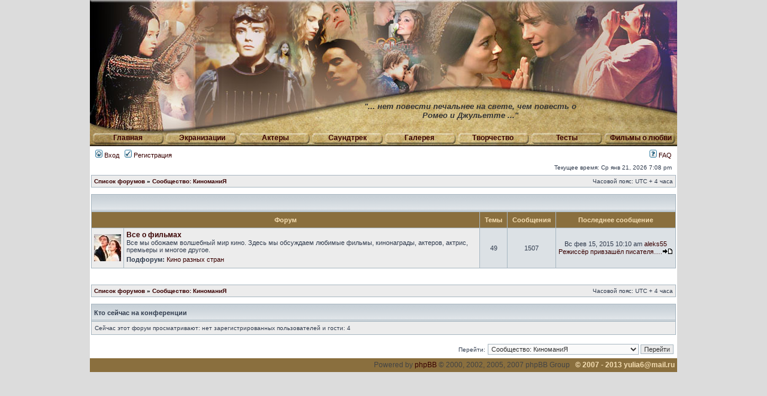

--- FILE ---
content_type: text/html; charset=UTF-8
request_url: http://romeo-and-juliet.ru/forum/viewforum.php?f=59&sid=271ef8b9eeabf0622ed58e568ebb038f
body_size: 4935
content:
<!DOCTYPE html PUBLIC "-//W3C//DTD XHTML 1.0 Transitional//EN" "http://www.w3.org/TR/xhtml1/DTD/xhtml1-transitional.dtd">
<html xmlns="http://www.w3.org/1999/xhtml" dir="ltr" lang="ru-ru" xml:lang="ru-ru">
<head>

<meta http-equiv="content-type" content="text/html; charset=UTF-8" />
<meta http-equiv="content-language" content="ru-ru" />
<meta http-equiv="content-style-type" content="text/css" />
<meta http-equiv="imagetoolbar" content="no" />
<meta name="resource-type" content="document" />
<meta name="distribution" content="global" />
<meta name="copyright" content="2000, 2002, 2005, 2007 phpBB Group" />
<meta name="keywords" content="" />
<meta name="description" content="" />
<meta http-equiv="X-UA-Compatible" content="IE=EmulateIE7; IE=EmulateIE9" />

<title>Ромео и Джульетта - два сердца но одна любовь &bull; Просмотр форума - Сообщество: КиноманиЯ</title>



<link rel="stylesheet" href="./styles/randj/theme/stylesheet.css" type="text/css" />

<script type="text/javascript">
// <![CDATA[


function ImagePreload() {
  // counter
  var i = 0;
  // create object
  imageObj = new Image();


  // set image list
  images = new Array();
  images[0]="/forum/styles/randj/imageset/button_01_r.jpg";
  images[1]="/forum/styles/randj/imageset/button_02_r.jpg";
  images[2]="/forum/styles/randj/imageset/button_03_r.jpg";
  images[3]="/forum/styles/randj/imageset/button_04_r.jpg";
  images[4]="/forum/styles/randj/imageset/button_05_r.jpg";
  images[5]="/forum/styles/randj/imageset/button_06_r.jpg";
  images[6]="/forum/styles/randj/imageset/button_07_r.jpg";
  images[7]="/forum/styles/randj/imageset/button_08_r.jpg";
 
  // start preloading
  for(i=0; i<=7; i++) {
    imageObj.src=images[i];
  }
} 

function popup(url, width, height, name)
{
	if (!name)
	{
		name = '_popup';
	}

	window.open(url.replace(/&amp;/g, '&'), name, 'height=' + height + ',resizable=yes,scrollbars=yes,width=' + width);
	return false;
}

function jumpto()
{
	var page = prompt('Введите номер страницы, на которую хотите перейти:', '');
	var per_page = '';
	var base_url = '';

	if (page !== null && !isNaN(page) && page == Math.floor(page) && page > 0)
	{
		if (base_url.indexOf('?') == -1)
		{
			document.location.href = base_url + '?start=' + ((page - 1) * per_page);
		}
		else
		{
			document.location.href = base_url.replace(/&amp;/g, '&') + '&start=' + ((page - 1) * per_page);
		}
	}
}

/**
* Find a member
*/
function find_username(url)
{
	popup(url, 760, 570, '_usersearch');
	return false;
}

/**
* Mark/unmark checklist
* id = ID of parent container, name = name prefix, state = state [true/false]
*/
function marklist(id, name, state)
{
	var parent = document.getElementById(id);
	if (!parent)
	{
		eval('parent = document.' + id);
	}

	if (!parent)
	{
		return;
	}

	var rb = parent.getElementsByTagName('input');
	
	for (var r = 0; r < rb.length; r++)
	{
		if (rb[r].name.substr(0, name.length) == name)
		{
			rb[r].checked = state;
		}
	}
}



// ]]>
</script>
</head>
<body onload="ImagePreload();">

<table id="wrapper" cellspacing="0" cellpadding="0" border="0" align="center">
  <tr><td id="header_forum" colspan="3"><div id="cite">&quot;... нет повести печальнее на свете, чем повесть о<br/>Ромео и Джульетте ...&quot;</div></td></tr>
  <tr><td id="menu_forum" colspan="3">
    <div id="button_f01" class="button_f"><a href="/">Главная</a></div>
    <div id="button_f02" class="button_f"><a href="/movies/">Экранизации</a></div>
    <div id="button_f03" class="button_f"><a href="/actors/">Актеры</a></div>
    <div id="button_f04" class="button_f"><a href="/music/">Саундтрек</a></div>
    <div id="button_f05" class="button_f"><a href="/gallery/">Галерея</a></div>
    <div id="button_f06" class="button_f"><a href="/user-art/category/13/">Творчество</a></div>
    <div id="button_f07" class="button_f"><a href="/test/">Тесты</a></div>
    <div id="button_f08" class="button_f"><a href="/movies/love/">Фильмы о любви</a></div>
  </td></tr>
  <tr>
    <td colspan="3">
	<div id="menubar">
		<table width="100%" cellspacing="0">
		<tr>
			<td class="genmed">
				<a href="./ucp.php?mode=login&amp;sid=f9f2184189d0122041c8ffc530fd43f1"><img src="./styles/randj/theme/images/icon_mini_login.gif" width="12" height="13" alt="*" /> Вход</a>&nbsp; &nbsp;<a href="./ucp.php?mode=register&amp;sid=f9f2184189d0122041c8ffc530fd43f1"><img src="./styles/randj/theme/images/icon_mini_register.gif" width="12" height="13" alt="*" /> Регистрация</a>
					
			</td>
			<td class="genmed" align="right">
				<a href="./faq.php?sid=f9f2184189d0122041c8ffc530fd43f1"><img src="./styles/randj/theme/images/icon_mini_faq.gif" width="12" height="13" alt="*" /> FAQ</a>
				
			</td>
		</tr>
		</table>
	</div>
        
	<div id="datebar">
		<table width="100%" cellspacing="0">
		<tr>
			<td class="gensmall"></td>
			<td class="gensmall" align="right">Текущее время: Ср янв 21, 2026 7:08 pm<br /></td>
		</tr>
		</table>
	</div>

</div>

<div id="wrapcentre">

<div align="center">
</div>
</div>
	

	<!-- <br style="clear: both;" /> -->

	<table class="tablebg" width="100%" cellspacing="1" cellpadding="0" style="margin-top: 5px;">
	<tr>
		<td class="row1">
			<p class="breadcrumbs"><a href="./index.php?sid=f9f2184189d0122041c8ffc530fd43f1">Список форумов</a> &#187; <a href="./viewforum.php?f=59&amp;sid=f9f2184189d0122041c8ffc530fd43f1">Сообщество: КиноманиЯ</a></p>
			<p class="datetime">Часовой пояс: UTC + 4 часа </p>
		</td>
	</tr>
	</table>

	<br /><table class="tablebg" cellspacing="1" width="100%">
<tr>
	<td class="cat" colspan="5" align="right">&nbsp;</td>
</tr>
<tr>
	<th colspan="2">&nbsp;Форум&nbsp;</th>
	<th width="50">&nbsp;Темы&nbsp;</th>
	<th width="50">&nbsp;Сообщения&nbsp;</th>
	<th>&nbsp;Последнее сообщение&nbsp;</th>
</tr>

		<tr>
                        
			<td class="row1" width="50" align="center"><img src="./images/themes/37.jpg" alt="Нет непрочитанных сообщений" /></td>
                        
			<td class="row1" width="100%">
				
				<a class="forumlink" href="./viewforum.php?f=60&amp;sid=f9f2184189d0122041c8ffc530fd43f1">Все о фильмах</a>
				<p class="forumdesc">Все мы обожаем волшебный мир кино. Здесь мы обсуждаем любимые фильмы, кинонаграды, актеров, актрис, премьеры и многое другое.</p>
				
					<p class="forumdesc"><strong>Подфорум: </strong> <a href="./viewforum.php?f=93&amp;sid=f9f2184189d0122041c8ffc530fd43f1" class="subforum read" title="Нет непрочитанных сообщений">Кино разных стран</a></p>
				
			</td>
			<td class="row2" align="center"><p class="topicdetails">49</p></td>
			<td class="row2" align="center"><p class="topicdetails">1507</p></td>
			<td class="row2" align="center" nowrap="nowrap">
				
					<p class="topicdetails">Вс фев 15, 2015 10:10 am&nbsp;<a href="./memberlist.php?mode=viewprofile&amp;u=4242&amp;sid=f9f2184189d0122041c8ffc530fd43f1">aleks55</a>
</p>
<p class="topicdetails">
 <a  href="./viewtopic.php?f=60&amp;p=11829&amp;sid=f9f2184189d0122041c8ffc530fd43f1#p11829" title="Режиссёр привзашёл писателя….">Режиссёр привзашёл писателя….</a><a href="./viewtopic.php?f=60&amp;p=11829&amp;sid=f9f2184189d0122041c8ffc530fd43f1#p11829"><img src="./styles/randj/imageset/icon_topic_latest.gif" width="18" height="9" alt="Перейти к последнему сообщению" title="Перейти к последнему сообщению" /></a>
					</p>
				
			</td>
		</tr>
	
</table>
	<br clear="all" />


<div id="pagecontent">



		<br clear="all" />
</div>

<table class="tablebg" width="100%" cellspacing="1" cellpadding="0" style="margin-top: 5px;">
	<tr>
		<td class="row1">
			<p class="breadcrumbs"><a href="./index.php?sid=f9f2184189d0122041c8ffc530fd43f1">Список форумов</a> &#187; <a href="./viewforum.php?f=59&amp;sid=f9f2184189d0122041c8ffc530fd43f1">Сообщество: КиноманиЯ</a></p>
			<p class="datetime">Часовой пояс: UTC + 4 часа </p>
		</td>
	</tr>
	</table>
	<br clear="all" />

	<table class="tablebg" width="100%" cellspacing="1">
	<tr>
		<td class="cat"><h4>Кто сейчас на конференции</h4></td>
	</tr>
	<tr>
		<td class="row1"><p class="gensmall">Сейчас этот форум просматривают: нет зарегистрированных пользователей и гости: 4</p></td>
	</tr>
	</table>


<br clear="all" />

<table width="100%" cellspacing="0">
<tr>
	<td></td>
	<td align="right">
	<form method="post" name="jumpbox" action="./viewforum.php?sid=f9f2184189d0122041c8ffc530fd43f1" onsubmit="if(document.jumpbox.f.value == -1){return false;}">

	<table cellspacing="0" cellpadding="0" border="0">
	<tr>
		<td nowrap="nowrap"><span class="gensmall">Перейти:</span>&nbsp;<select name="f" onchange="if(this.options[this.selectedIndex].value != -1){ document.forms['jumpbox'].submit() }">

		
			<option value="-1">Выберите форум</option>
		<option value="-1">------------------</option>
			<option value="18">Добро пожаловать</option>
		
			<option value="98">&nbsp; &nbsp;Беседка (Offtopic)</option>
		
			<option value="12">&nbsp; &nbsp;&nbsp; &nbsp;Страна - Детство!</option>
		
			<option value="19">Форум и сайт</option>
		
			<option value="20">&nbsp; &nbsp;Объявления</option>
		
			<option value="96">&nbsp; &nbsp;&nbsp; &nbsp;Поздравления</option>
		
			<option value="21">&nbsp; &nbsp;Работа форума</option>
		
			<option value="94">&nbsp; &nbsp;Сайт</option>
		
			<option value="101">&nbsp; &nbsp;&nbsp; &nbsp;Чем я могу помочь?!</option>
		
			<option value="22">Экранизации</option>
		
			<option value="23">&nbsp; &nbsp;Ромео и Джульетта Ф. Дзеффирелли 1968г</option>
		
			<option value="26">&nbsp; &nbsp;&nbsp; &nbsp;Актеры и создатели</option>
		
			<option value="27">&nbsp; &nbsp;&nbsp; &nbsp;О фильме</option>
		
			<option value="28">&nbsp; &nbsp;&nbsp; &nbsp;Фото и видео</option>
		
			<option value="24">&nbsp; &nbsp;Ромео и Джульетта Б. Лурмана 1996г.</option>
		
			<option value="29">&nbsp; &nbsp;&nbsp; &nbsp;Актеры и создатели</option>
		
			<option value="30">&nbsp; &nbsp;&nbsp; &nbsp;О фильме</option>
		
			<option value="25">&nbsp; &nbsp;Другие экранизации Ромео и Джульетты</option>
		
			<option value="32">Мюзиклы</option>
		
			<option value="33">&nbsp; &nbsp;Ромео и Джульетта Жерара Пресгурвика</option>
		
			<option value="36">&nbsp; &nbsp;&nbsp; &nbsp;Русская версия</option>
		
			<option value="37">&nbsp; &nbsp;&nbsp; &nbsp;Французская версия</option>
		
			<option value="103">&nbsp; &nbsp;&nbsp; &nbsp;Общие темы (другие версии, сравнение)</option>
		
			<option value="35">&nbsp; &nbsp;Знаменитые мюзиклы</option>
		
			<option value="34">&nbsp; &nbsp;&nbsp; &nbsp;Ромео и Джульетта Риккардо Коччианте</option>
		
			<option value="41">Ромео и Джульетта по Шекспиру</option>
		
			<option value="42">&nbsp; &nbsp;Персонажи</option>
		
			<option value="43">&nbsp; &nbsp;Пьеса</option>
		
			<option value="45">&nbsp; &nbsp;&nbsp; &nbsp;Переводы</option>
		
			<option value="44">&nbsp; &nbsp;Размышления</option>
		
			<option value="46">&nbsp; &nbsp;Статьи</option>
		
			<option value="49">&nbsp; &nbsp;Уильям Шекспир</option>
		
			<option value="54">Ваше творчество</option>
		
			<option value="104">&nbsp; &nbsp;Творчество</option>
		
			<option value="55">&nbsp; &nbsp;&nbsp; &nbsp;ФанАрт</option>
		
			<option value="57">&nbsp; &nbsp;&nbsp; &nbsp;Проба пера</option>
		
			<option value="56">&nbsp; &nbsp;&nbsp; &nbsp;Художественная фотография</option>
		
			<option value="58">&nbsp; &nbsp;&nbsp; &nbsp;Видеомонтаж</option>
		
			<option value="99">Любовь</option>
		
			<option value="13">&nbsp; &nbsp;Такая разная Любовь!!!</option>
		
			<option value="59" selected="selected">Сообщество: КиноманиЯ</option>
		
			<option value="60">&nbsp; &nbsp;Все о фильмах</option>
		
			<option value="93">&nbsp; &nbsp;&nbsp; &nbsp;Кино разных стран</option>
		
			<option value="70">Сообщество: Книголюбы</option>
		
			<option value="72">&nbsp; &nbsp;Книги</option>
		
			<option value="102">&nbsp; &nbsp;&nbsp; &nbsp;Сравнение с экранизациями</option>
		
			<option value="85">Сообщество: Стихи</option>
		
			<option value="87">&nbsp; &nbsp;Наши стихи</option>
		
			<option value="88">&nbsp; &nbsp;Стихи</option>
		
			<option value="77">Сообщество: Музыка</option>
		
			<option value="78">&nbsp; &nbsp;Наши предпочтения</option>
		
			<option value="47">Сцена</option>
		
			<option value="48">&nbsp; &nbsp;Театральные постановки</option>
		

		</select>&nbsp;<input class="btnlite" type="submit" value="Перейти" /></td>
	</tr>
	</table>

	</form>
</td>
</tr>
</table>


<div align="center">
</div>
</div>

<!--
	We request you retain the full copyright notice below including the link to www.phpbb.com.
	This not only gives respect to the large amount of time given freely by the developers
	but also helps build interest, traffic and use of phpBB3. If you (honestly) cannot retain
	the full copyright we ask you at least leave in place the "Powered by phpBB" line, with
	"phpBB" linked to www.phpbb.com. If you refuse to include even this then support on our
	forums may be affected.

	The phpBB Group : 2006
//-->
    </td>
  </tr>
  <tr>
    <td colspan="3" id="bottom_line">
<table border="0" cellspacing="0" cellpadding="0" width="100%">
<tr> 
  <td align="left" width="94"><!--LiveInternet counter--><script type="text/javascript"><!--
document.write("<a href='http://www.liveinternet.ru/click' "+
"target=_blank><img src='http://counter.yadro.ru/hit?t24.16;r"+
escape(document.referrer)+((typeof(screen)=="undefined")?"":
";s"+screen.width+"*"+screen.height+"*"+(screen.colorDepth?
screen.colorDepth:screen.pixelDepth))+";u"+escape(document.URL)+
";"+Math.random()+
"' alt='' title='LiveInternet: показано число посетителей за"+
" сегодня' "+
"border='0' width='88' height='15'><\/a>")
//--></script><!--/LiveInternet-->
</td>
<td>
	
	<span class="copyright">Powered by <a href="http://www.phpbb.com/">phpBB</a> &copy; 2000, 2002, 2005, 2007 phpBB Group
	</span>
&nbsp;&nbsp;&copy; 2007 - 2013 yulia6@mail.ru</td>
</tr>
</table>
    </td>
  </tr>
</table>


</body>
</html>